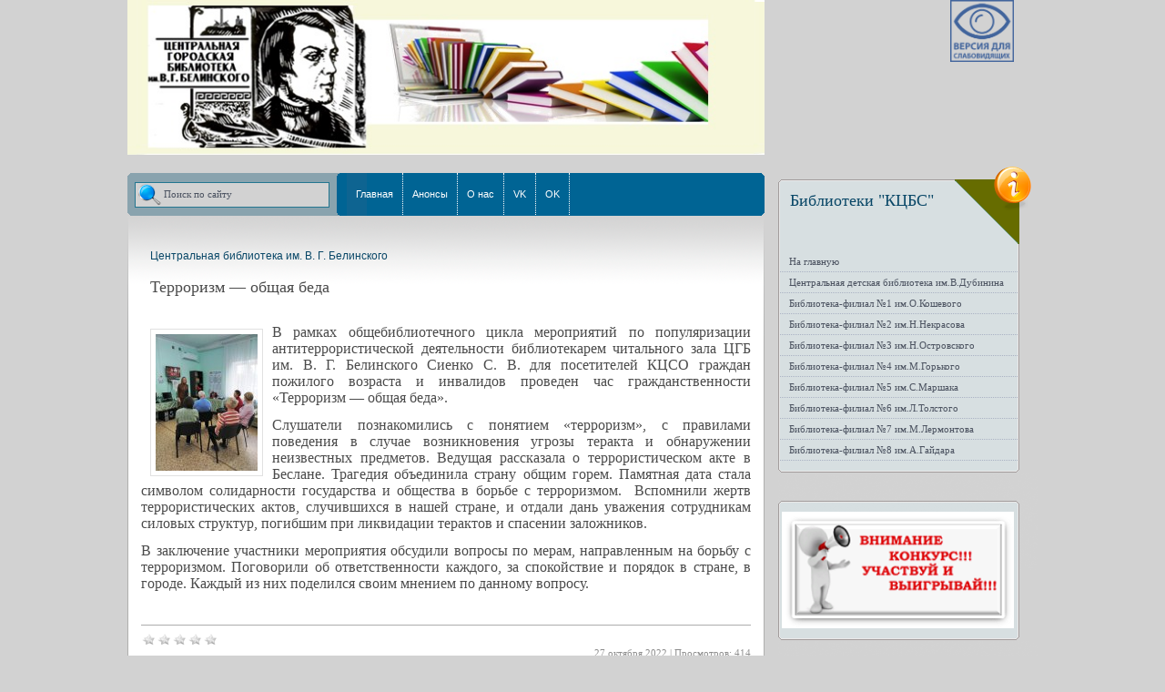

--- FILE ---
content_type: text/html; charset=windows-1251
request_url: http://kerchlibrary.ru/belinskogo/7997-terrorizm-obschaya-beda.html
body_size: 8537
content:
<!DOCTYPE html PUBLIC "-//W3C//DTD XHTML 1.0 Transitional//EN" "http://www.w3.org/TR/xhtml1/DTD/xhtml1-transitional.dtd">
<html xmlns="http://www.w3.org/1999/xhtml" xml:lang="ru">
<head>

<meta http-equiv="Content-Type" content="text/html; charset=windows-1251" />
<title>Терроризм — общая беда &raquo; Керченская централизованная библиотечная система</title>
<meta name="description" content="В рамках общебиблиотечного цикла мероприятий по популяризации антитеррористической деятельности библиотекарем читального зала ЦГБ им. В. Г. Белинского Сиенко С. В. для посетителей КЦСО граждан" />
<meta name="keywords" content="рамках, граждан, общебиблиотечного, терроризмом, стране, общая, Терроризм, проведен, инвалидов, возраста, пожилого, гражданственности, посетителей, цикла, Белинского, читального, библиотекарем, деятельности, антитеррористической, популяризации" />
<meta name="generator" content="DataLife Engine (http://dle-news.ru)" />
<meta property="og:site_name" content="Керченская централизованная библиотечная система" />
<meta property="og:type" content="article" />
<meta property="og:title" content="Терроризм — общая беда" />
<meta property="og:url" content="http://kerchlibrary.ru/belinskogo/7997-terrorizm-obschaya-beda.html" />
<meta property="og:image" content="http://kerchlibrary.ru/uploads/posts/2022-10/thumbs/1666877931_img_20221026_102921.jpg" />
<link rel="search" type="application/opensearchdescription+xml" href="http://kerchlibrary.ru/engine/opensearch.php" title="Керченская централизованная библиотечная система" />
<link rel="alternate" type="application/rss+xml" title="Керченская централизованная библиотечная система" href="http://kerchlibrary.ru/rss.xml" />
<script type="text/javascript" src="/engine/classes/min/index.php?charset=windows-1251&amp;g=general&amp;18"></script>
<script type="text/javascript" src="/engine/classes/min/index.php?charset=windows-1251&amp;f=engine/classes/highslide/highslide.js&amp;18"></script>
<script type="text/javascript" src="//ajax.googleapis.com/ajax/libs/webfont/1/webfont.js"></script>
<script type="text/javascript" src="/engine/editor/scripts/webfont.js"></script>
<link media="screen" href="/engine/editor/css/default.css" type="text/css" rel="stylesheet" />

    <script src="http://ajax.googleapis.com/ajax/libs/prototype/1.6.0.2/prototype.min.js"></script>
<!--script src="https://lidrekon.ru/slep/js/jquery.js"></script-->
<script src="https://lidrekon.ru/slep/js/uhpv-full.min-8.js"></script>
<script src="https://lidrekon.ru/slep/js/uhpv-full.min-1251.js"></script>


    <link rel="stylesheet" title="default" href="/templates/Belinskogo/css/style.css" type="text/css" />
    <link rel="stylesheet" title="default" href="/templates/Belinskogo/css/engine.css" type="text/css" />  
	<!--<script type="text/javascript" src="/templates/Belinskogo/js/tooltip.js"></script>-->
	<script type="text/javascript" src="/templates/Belinskogo/js/tooltip.js"></script>
	<script>
	$(document).ready(function(){$("a").easyTooltip()});$(document).ready(function(){$("img").easyTooltip()});
	</script>
	<link rel="SHORTCUT ICON" href="/templates/Belinskogo/img/iconbel.png"/>
	<script type="text/javascript"> 
function add_favorite(a) { 
  title=document.title; 
  url=document.location; 
  try { 
    // Internet Explorer 
    window.external.AddFavorite(url, title); 
  } 
  catch (e) { 
    try { 
      // Mozilla 
      window.sidebar.addPanel(title, url, ""); 
    } 
    catch (e) { 
      // Opera 
      if (typeof(opera)=="object") { 
        a.rel="sidebar"; 
        a.title=title; 
        a.url=url; 
        return true; 
      } 
      else { 
        // Unknown 
        alert('Нажмите Ctrl-D чтобы добавить страницу в закладки'); 
      } 
    } 
  } 
  return false; 
}
</script>
<script type="text/javascript">

  var _gaq = _gaq || [];
  _gaq.push(['_setAccount', 'UA-20490287-1']);
  _gaq.push(['_trackPageview']);

  (function() {
    var ga = document.createElement('script'); ga.type = 'text/javascript'; ga.async = true;
    ga.src = ('https:' == document.location.protocol ? 'https://ssl' : 'http://www') + '.google-analytics.com/ga.js';
    var s = document.getElementsByTagName('script')[0]; s.parentNode.insertBefore(ga, s);
  })();
</script>
</head>
<body>
<!--style>
   body {
    background:#f5f5dc ; /* Цвет фона */
   }
  </style-->
<script type="text/javascript">
<!--
var dle_root       = '/';
var dle_admin      = '';
var dle_login_hash = '';
var dle_group      = 5;
var dle_skin       = 'Belinskogo';
var dle_wysiwyg    = '1';
var quick_wysiwyg  = '1';
var dle_act_lang   = ["Да", "Нет", "Ввод", "Отмена", "Сохранить", "Удалить", "Загрузка. Пожалуйста, подождите..."];
var menu_short     = 'Быстрое редактирование';
var menu_full      = 'Полное редактирование';
var menu_profile   = 'Просмотр профиля';
var menu_send      = 'Отправить сообщение';
var menu_uedit     = 'Админцентр';
var dle_info       = 'Информация';
var dle_confirm    = 'Подтверждение';
var dle_prompt     = 'Ввод информации';
var dle_req_field  = 'Заполните все необходимые поля';
var dle_del_agree  = 'Вы действительно хотите удалить? Данное действие невозможно будет отменить';
var dle_spam_agree = 'Вы действительно хотите отметить пользователя как спамера? Это приведёт к удалению всех его комментариев';
var dle_complaint  = 'Укажите текст Вашей жалобы для администрации:';
var dle_big_text   = 'Выделен слишком большой участок текста.';
var dle_orfo_title = 'Укажите комментарий для администрации к найденной ошибке на странице';
var dle_p_send     = 'Отправить';
var dle_p_send_ok  = 'Уведомление успешно отправлено';
var dle_save_ok    = 'Изменения успешно сохранены. Обновить страницу?';
var dle_reply_title= 'Ответ на комментарий';
var dle_tree_comm  = '0';
var dle_del_news   = 'Удалить статью';
var allow_dle_delete_news   = false;
var dle_search_delay   = false;
var dle_search_value   = '';
hs.graphicsDir = '/engine/classes/highslide/graphics/';
hs.wrapperClassName = 'wide-border';
hs.numberOfImagesToPreload = 0;
hs.showCredits = false;

hs.lang = { loadingText : 'Загрузка...', playTitle : 'Просмотр слайдшоу (пробел)', pauseTitle:'Пауза', previousTitle : 'Предыдущее изображение', nextTitle :'Следующее изображение',moveTitle :'Переместить', closeTitle :'Закрыть (Esc)',fullExpandTitle:'Развернуть до полного размера',restoreTitle:'Кликните для закрытия картинки, нажмите и удерживайте для перемещения',focusTitle:'Сфокусировать',loadingTitle:'Нажмите для отмены'
};


jQuery(function($){
FastSearch();
});
//-->
</script>
<div style="width:1000px; margin:0 auto;">

<div style="width: 993px;position: relative;margin: auto;">
<a id="specialButton" href="#" style="margin: auto; position: absolute; display: block;width: ;left: 900px;top: 0px;">
<img src="/templates/Belinskogo/images/lupaglaz.png" alt="ВЕРСИЯ ДЛЯ СЛАБОВИДЯЩИХ" title="ВЕРСИЯ ДЛЯ СЛАБОВИДЯЩИХ" / width="70"></a>
</div>

    <img src="/templates/Belinskogo/img/лого Белинского2.png" width="700" height="170">

<!--ul class="topsin"><li><a href="/filial-1/" id="home" title="На главную"><img src="/templates/Belinskogo/img/spacer.gif" /></a></li>
<li><a href="" onclick="return add_favorite(this);" id="favorites" title="Добавить нас в закладки"><img src="/templates/Belinskogo/img/spacer.gif" /></a></li>
<li><a href="/?do=feedback" id="pm" title="Обратная связь"><img src="/templates/Belinskogo/img/spacer.gif" /></a></li>
<li><a href="https://vk.com/bibliotekaokoshevogo" id="about" title="Мы в соцсетях"><img src="/templates/Belinskogo/img/spacer.gif" /></a></li></ul>
<li><a href="#"><img title="01.png" src="/templates/Belinskogo/img/01.png"/></a></li-->


<div align="right" style="margin: 0 20px 0 0;">
<script type="text/javascript"> 
    if(top.location!=self.location)top.location=self.location;
    window['_tipoff']=function(){};window['_tipon']=function(a){};
    function doTranslate(lang_pair) {if(lang_pair.value)lang_pair=lang_pair.value;if(location.hostname=='kerchlibrary.ru' && lang_pair=='de|de')return;else if(location.hostname!='kerchlibrary.ru' && lang_pair=='ru|ru')location.href=unescape(gfg('u'));else if(location.hostname=='kerchlibrary.ru' && lang_pair!='de|de')location.href='http://translate.google.com/translate?client=tmpg&hl=en&langpair='+lang_pair+'&u='+escape(location.href);else location.href='http://translate.google.com/translate?client=tmpg&hl=en&langpair='+lang_pair+'&u='+unescape(gfg('u'));}
    function gfg(name) {name=name.replace(/[[]/,"[").replace(/[]]/,"]");var regexS="[?&]"+name+"=([^&#]*)";var regex=new RegExp(regexS);var results=regex.exec(location.href);if(results==null)return '';return results[1];}
</script>

<a href="javascript:doTranslate('ru|uk')" title="Ukrainian">

</a>
<a href="javascript:doTranslate('ru|en')" title="English">
</a>
<a href="javascript:doTranslate('ru|ru')" title="Russia">
</a>
</div>



<!-- Google Translate Element -->
<!-- <div id="google_translate_element" style="display:block; float:right; margin-right: 20px;"></div><script>
function googleTranslateElementInit() {
  new google.translate.TranslateElement({pageLanguage: "ru"}, "google_translate_element");
};</script>
<script src="http://translate.google.com/translate_a/element.js?cb=googleTranslateElementInit"></script>-->
<!--<img src="/templates/Belinskogo/img/ads-clear.png"   style="//position:relative; //left:-3px;" alt="Реклама на сайте"/> (если надо перенести за />)-->
<div class="clear"> </div>
<div class="content">
<div class="tmen"><div class="ser"><form method="post" action=""><input type="hidden" name="do" value="search" /><input type="hidden" name="subaction" value="search" /><input name="story" type="text" value="Поиск по сайту" onfocus="if(this.value=='Поиск по сайту')this.value=''" onblur="if(this.value=='')this.value='Поиск по сайту'" style="width:100px; padding:17px 0; //padding:16px 0; font:11px Verdana;color:#4b5260; padding-left:40px;background:none;border:0;"  /></form></div>
<div id="menu">
	<ul class="level1">
		<li><a class="fly" href="/belinskogo/">Главная<!--[if gte IE 7]><!--></a><!--<![endif]-->
		</li>
    <li><a class="fly" href="/previews_belinskogo/">Анонсы<!--[if gte IE 7]><!--></a><!--<![endif]-->
		</li>
   <li><a class="fly" href="/previews_belinskogo/">О нас<!--[if gte IE 7]><!--></a><!--<![endif]-->
        <!--[if lte IE 6]><table><tr><td><![endif]-->
        <ul class="level2">
            <li><a style="width:190px;" href="/abonement.html">Абонемент</a></li>
            <li><a style="width:190px;" href="/chitalniy_zal.html">Читальный зал</a></li>
            <li><a style="width:190px;" href="/druzhba-narodov.html">Отдел Дружбы народов</a></li>
            <li><a style="width:190px;" href="/internet_centr.html">Интернет-центр</a></li>
        </ul>
        <!--[if lte IE 6]></td></tr></table></a><![endif]-->
		</li><li><a class="fly" href="https://vk.com/kerchlib">VK<!--[if gte IE 7]><!--></a><!--<![endif]-->
		</li>
    <li><a class="fly" href="https://ok.ru/group/70000001974756">OK<!--[if gte IE 7]><!--></a><!--<![endif]-->
		</li
</ul>
</div>
<div class="clear"> </div>
</div>
<div class="tfc"><div class="tfb">
<div style="padding:15px; //padding-left:27px; float:left; "> <div id='dle-content'><div class="cat"><a href="http://kerchlibrary.ru/belinskogo/">Центральная библиотека им. В. Г. Белинского</a></div>
<div class="mainf3">Терроризм — общая беда</div>
<div class="sscn"><p style="text-align: justify;"><span style="font-family: 'times new roman', times, serif; font-size: 12pt;"><!--TBegin:http://kerchlibrary.ru/uploads/posts/2022-10/1666877931_img_20221026_102921.jpg|left--><a href="http://kerchlibrary.ru/uploads/posts/2022-10/1666877931_img_20221026_102921.jpg" rel="highslide" class="highslide"><img src="/uploads/posts/2022-10/thumbs/1666877931_img_20221026_102921.jpg" style="float:left;" alt='Терроризм — общая беда' title='Терроризм — общая беда'  /></a><!--TEnd-->В рамках общебиблиотечного цикла мероприятий по популяризации антитеррористической деятельности библиотекарем читального зала ЦГБ им. В. Г. Белинского Сиенко С. В. для посетителей КЦСО граждан пожилого возраста и инвалидов проведен час гражданственности &laquo;Терроризм &mdash; общая беда&raquo;.</span></p>
<p style="text-align: justify;"><span style="font-family: 'times new roman', times, serif; font-size: 12pt;">Слушатели познакомились с понятием &laquo;терроризм&raquo;, с правилами поведения в случае возникновения угрозы теракта и обнаружении неизвестных предметов. Ведущая рассказала о террористическом акте в Беслане. Трагедия объединила страну общим горем. Памятная дата стала символом солидарности государства и общества в борьбе с терроризмом.&nbsp; Вспомнили жертв террористических актов, случившихся в нашей стране, и отдали дань уважения сотрудникам силовых структур, погибшим при ликвидации терактов и спасении заложников.</span></p>
<p style="text-align: justify;"><span style="font-family: 'times new roman', times, serif; font-size: 12pt;">В заключение участники мероприятия обсудили вопросы по мерам, направленным на борьбу с терроризмом. Поговорили об ответственности каждого, за спокойствие и порядок в стране, в городе. Каждый из них поделился своим мнением по данному вопросу.</span></p> <div class="clear"> </div></div>
<span></span>
<div class="undersl"><div id='ratig-layer-7997'><div class="rating">
		<ul class="unit-rating">
		<li class="current-rating" style="width:0%;">0</li>
		<li><a href="#" title="Плохо" class="r1-unit" onclick="doRate('1', '7997'); return false;">1</a></li>
		<li><a href="#" title="Приемлемо" class="r2-unit" onclick="doRate('2', '7997'); return false;">2</a></li>
		<li><a href="#" title="Средне" class="r3-unit" onclick="doRate('3', '7997'); return false;">3</a></li>
		<li><a href="#" title="Хорошо" class="r4-unit" onclick="doRate('4', '7997'); return false;">4</a></li>
		<li><a href="#" title="Отлично" class="r5-unit" onclick="doRate('5', '7997'); return false;">5</a></li>
		</ul>
</div></div><div class="undersl1">27 октября 2022 | Просмотров: 414</div></div>
<p> <font size=3 color="blue" face="Times New Roman"> Поделиться новостью:</font></p><script src="https://yastatic.net/share2/share.js"></script>
<div class="ya-share2" data-curtain data-shape="round" data-services="vkontakte,odnoklassniki,telegram,viber,whatsapp"></div>
<div class="mainf2">Похожие публикации:</div><div class="relate"><li><a href="http://kerchlibrary.ru/vistavki/7798-akciya-den-solidarnosti-v-borbe-s-terrorizmom.html">Акция «День солидарности в борьбе с терроризмом»</a></li><li><a href="http://kerchlibrary.ru/actions/7774-terrorizm-v-pautine-zla.html">Терроризм. В паутине зла</a></li><li><a href="http://kerchlibrary.ru/filial-3/6489-terrorizm-ugroza-xxi-veka.html">Терроризм – угроза XXI века</a></li><li><a href="http://kerchlibrary.ru/6488-den-solidarnosti-v-borbe-s-terrorizmom.html">День солидарности в борьбе с терроризмом</a></li></div><div style="width:670px; float:right;"><div class="regix" style="border:1px solid #d9b4b4; color:#4b4b4b;"><div class="mainf2" style="margin-top:0; padding-top:0; color:#7e5c5c;">Информация</div>Посетители, находящиеся в группе <b>Гости</b>, не могут оставлять комментарии к данной публикации.</div></div><div class="clear"> </div></div></div>
<div class="clear"> </div>
</div></div></div>
<div class="menu"> 



<!--<div id="lgpn"><div class="mtop1" id="lgp3"><h3>Поисковые системы</h3></br>
<ul class="logm">
<li><a href="http://yandex.ru" target="_blank"><img src="/templates/Belinskogo/img/ya.png" alt="" style="vertical-align:middle; margin-right:2px;" />Yandex.ru</a></li>
<li><a href="http://mail.ru" target="_blank"><img src="/templates/Belinskogo/img/@.png" alt="" style="vertical-align:middle; margin-right:2px;" />Mail.ru</a></li>
<li><a href="http://rambler.ru" target="_blank"><img src="/templates/Belinskogo/img/r.png" alt="" style="vertical-align:middle; margin-right:2px;" />Rambler.ru</a></li>
<li><a href="http://google.ru" target="_blank"><img src="/templates/Belinskogo/img/g.png" alt="" style="vertical-align:middle; margin-right:2px;" />Google.ru</a></li>
<li><a href="http://yahoo.ru" target="_blank"><img src="/templates/Belinskogo/img/y.png" alt="" style="vertical-align:middle; margin-right:2px;" />Yahoo.ru</a></li>
</ul><div class="clear"> </div></div></div>
<img src="/templates/Belinskogo/img/but.png" alt="" />-->
    
<!--div class="mcont"><div class="mtop5"></br>
<div style="margin:5px 0px 0 -6px;">
 <a href="https://may9.ru/"><img title="Год памяти" src="/templates/Belinskogo/img/75 let.png" width="255" height="100"/></a>  </div>
</div></div>
<img src="/templates/Belinskogo/img/but.png" alt="" /--> 
    
<!--div class="mcont"><div class="mtop5"></br>
<div style="margin:5px 0px 0 -6px;">
<a href="/previews-2/"><img title="Анонсы" src="/templates/Belinskogo/img/anons.png"/></a></div>
</div></div>
<img src="/templates/Belinskogo/img/but.png" alt="" />  

<div class="mcont"><div class="mtop5"></br>
<div style="margin:5px 0px 0 -6px;">
<a href="/o_nas-filial-2.html"><img title="О нас" src="/templates/Belinskogo/img/о Нас.jpg"/></a></div>
</div></div>
<img src="/templates/Belinskogo/img/but.png" alt="" /-->  
    
<div id="lgpn"><div class="mtop4" id="lgp4"><h3>Библиотеки "КЦБС"</h3></br>
<ul class="frend">
<li><a href="/index.php">На главную</a></li>
<li><a href="/dubininalib/">Центральная детская библиотека им.В.Дубинина</a></li>
<li><a href="/filial-1/">Библиотека-филиал №1 им.О.Кошевого</a></li>
<li><a href="/filial-2/">Библиотека-филиал №2 им.Н.Некрасова</a></li>
<li><a href="/filial-3/">Библиотека-филиал №3 им.Н.Островского</a></li>
<li><a href="/filial-4/">Библиотека-филиал №4 им.М.Горького</a></li>
<li><a href="/filial-5/">Библиотека-филиал №5 им.С.Маршака</a></li>
<li><a href="/filial-6/">Библиотека-филиал №6 им.Л.Толстого</a></li>
<li><a href="/filial-7/">Библиотека-филиал №7 им.М.Лермонтова</a></li>
<li><a href="/filial-8/">Библиотека-филиал №8 им.А.Гайдара</a></li>
</ul>
<div class="clear"> </div></div></div>
<img src="/templates/Belinskogo/img/but.png" alt="" />

<div class="mcont"><div class="mtop5"></br>
<div style="margin:5px 0px 0 -6px;">    
<a href="/competitions-2/"><img title="Конкурсы" src="/templates/Belinskogo/img/конкурсы..png"/></div> 
</div></div>
<img src="/templates/Belinskogo/img/but.png" alt="" />    
    
<div class="mcont"><div class="mtop5"></br>
<div style="margin:5px 0px 0 -6px;">
<a href="https://rvio.histrf.ru/activities/pamyatnyye_daty/item-1141"><img title="Памятные даты военной истории" src="/templates/Belinskogo/img/pam_daty_banner2.png"/></div>
</div></div>
<img src="/templates/Belinskogo/img/but.png" alt="11" /></a>    
    
<div class="mcont"><div class="mtop5"></br>
<div style="margin:5px 0px 0 -6px;">
<a href="http://217.175.14.144:8081/cgi-bin/irbis64r_plus/cgiirbis_64_ft.exe?C21COM=F&I21DBN=IBIS_FULLTEXT&P21DBN=IBIS&Z21ID=&S21CNR=5"><img title="Электронный каталог" src="/templates/Belinskogo/img/КАТАЛОГ.png" /></a></div>
</div></div>
<img src="/templates/Belinskogo/img/but.png" alt="" />

<div class="mcont"><div class="mtop5"></br>
<div style="margin:5px 0px 0 -6px;">
<a href="https://www.culture.ru/"><img title="культура.рф" src="/templates/Belinskogo/img/культура.png"/></div>
</div></div>
<img src="/templates/Belinskogo/img/but.png" alt="button" /></a>

<div class="mcont"><div class="mtop5"></br>
<div style="margin:5px 0px 0 -6px;">
<a href="http://arch.rgdb.ru/"><img title="Национальная электронная детская библиотека" src="/templates/Belinskogo/img/НЭДБ.png"/></a></div>
</div></div>
<img src="/templates/Belinskogo/img/but.png" alt="" />

<div class="mcont"><div class="mtop5"></br>
<div style="margin:5px 0px 0 -6px;">
<a href="http://нэб.рф/workplaces/?city_id=2691"><img title="Национальная электронная библиотека" src="/templates/Belinskogo/img/НЭБ.png"/></a></div>
</div></div>
<img src="/templates/Belinskogo/img/but.png" alt="" />

<div class="mcont"><div class="mtop5"></br>
<div style="margin:5px 0px 0 -6px;">
<a href="https://www.litres.ru/"><img title="Лит. Рес." src="/templates/Belinskogo/img/Лит.Рес..jpg"/></a></div>
</div></div>
<img src="/templates/Belinskogo/img/but.png" alt="" />

<div class="mcont"><div class="mtop5"></br>
<div style="margin:5px 0px 0 -6px;">
<a href="http://lit-web.net/"><img title="Лит. Веб." src="/templates/Belinskogo/img/лит-веб.png"/></a></div>
</div></div>
<img src="/templates/Belinskogo/img/but.png" alt="" />

<div class="mcont"><div class="mtop5"></br>
<div style="margin:5px 0px 0 -6px;">
<a href="https://www.prlib.ru/"><img title="Библиотека Ельцина" src="/templates/Belinskogo/img/Б-ка Ельцина.jpg"/></a></div>
</div></div>
<img src="/templates/Belinskogo/img/but.png" alt="" />

<div id="lgpn"><div class="mtop4" id="lgp4"><h3>Рекомендуемые сайты</h3></br>
<noindex>
<ul class="frend" >
<div id="frends">Библиотеки Крыма</div>
<li><a href="http://franco.crimealib.ru/" target="_blank">Крымская республиканская универсальная научная библиотека им. И. Франко (Симферополь)</a></li>
<li><a href="http://www.cbssev.ru/" target="_blank">Централизованная библиотечная система для детей (Севастополь)</a></li>
<li><a href="http://orlovka.org.ru/" target="_blank">Крымская республиканская детская библиотека им. В.Н. Орлова</a></li>
<li><a href="http://gasprinskylibrary.ru/" target="_blank">Республиканская крымскотатарская библиотека им. И. Гаспринского</a></li>
<div id="frends">Библиотеки России</div>
<li><a href="http://rba.ru" target="_blank">Российская библиотечная ассоциация</a></li>
<li><a href="http://rsl.ru" target="_blank">Российская государственная библиотека (РГБ)</a></li>
<li><a href="http://gpntb.ru" target="_blank">Государственная публичная научно-техническая библиотека России (ГПНТБ)</a></li>
<li><a href="https://www.prlib.ru/" target="_blank">Президентская библиотека им. Ельцина</a></li>
<li><a href="http://biblioclub.ru/" target="_blank">Библиоклуб</a></li>
<li><a href="http://imli.ru/" target="_blank">Электронная библиотека института мировой литературы РАН</a></li>
<li><a href="https://www.litmir.me/" target="_blank">Литмир</a></li>
</ul>
</noindex><div class="clear"> </div></div></div>
<img src="/templates/Belinskogo/img/but.png" alt="" />
</div>
<div class="clear"> </div>
<div class="footer">
<div style="width:1000px; margin:0 auto;">
<div class="m1"><div class="m12" style="margin-right:0;">
<div class="copyr">© Kerchlibrary.ru | 2024. <br /><br /> При любом использовании материалов сайта, гиперссылка на <a href="/" target="_blank" title="Керченская Централизованная Библиотечная система">Kerchlibrary.ru</a> обязательна. Статьи, переводы и изображения принадлежат их авторам.</div> 
<span style="float:right; margin-right: 5px;"><!--Openstat--><span id="openstat2146434"></span><script type="text/javascript">
var openstat = { counter: 2146434, image: 5048, next: openstat }; (function(d, t, p) {
var j = d.createElement(t); j.async = true; j.type = "text/javascript";
j.src = ("https:" == p ? "https:" : "http:") + "//openstat.net/cnt.js";
var s = d.getElementsByTagName(t)[0]; s.parentNode.insertBefore(j, s);
})(document, "script", document.location.protocol);
</script><!--/Openstat--></span>
</div>
</div>

<div class="clear"> </div>
</div>
</div>
</div>
</body>
</html>
<!-- DataLife Engine Copyright SoftNews Media Group (http://dle-news.ru) -->


--- FILE ---
content_type: text/css
request_url: http://kerchlibrary.ru/templates/Belinskogo/css/style.css
body_size: 10586
content:
html, body {
   margin:0;
   padding:0;
   font:12px Arial;
   color:#4b4b4b;
   background:#d2d2d2;
}

input, ul, form {margin:0; padding:0;}
a { text-decoration:none; color:#085d98;}
a:hover  { color;}
li {display:inline; margin:0; padding:0;}
img {border:0; margin:0;}

.logo {
float:left;
width:500px;
height:196px;
color:#5fa307;
}

.logo h1 {
font:40px Georgia;
font-style:italic;
margin-top:50px;
margin-bottom:0;
color:#ac8f00;
margin-left:40px;
}

.logo h2 {
font:22px Georgia;
font-style:italic;
margin-left:150px;
margin-top:7px;
}

.but {
   font:11px Verdana;
   text-decoration:none;
   font-weight:bold;
   background:#e6ecee;
   border:1px solid #9f9b9b; 
   color:#4b5260; 
   padding:6px 9px;
   margin:5px;
	border-radius: 3px;
	-webkit-border-radius: 3px; 
    -moz-border-radius: 3px;
}
.but a {color:#4b5260;}

.but:hover {
background:#c4cccf;
border:1px solid #9f9b9b; 
color:#0e6491;

}

.clear {clear:both;}

.topsin {height:150px; float:left;}

#home {float:left;width:137px;height:150px;background:url(../img/home.png) no-repeat;}	
#home:hover {float:left;width:137px;height:150px;cursor: pointer;background:url(../img/home.gif) no-repeat;}
#favorites {float:left;width:129px;height:150px;background:url(../img/favorites.png) no-repeat;}
#favorites:hover {float:left;width:129px;height:150px;cursor: pointer;background:url(../img/favorites.gif) no-repeat;}
#pm {float:left;width:108px;height:150px;background:url(../img/pm.png) no-repeat;}
#pm:hover {float:left;width:108px;height:150px;cursor: pointer;background:url(../img/pm.gif) no-repeat;}
#about {float:left;width:119px;height:150px;background:url(../img/about.png) no-repeat;}
#about:hover {float:left;width:119px;height:150px;cursor: pointer;background:url(../img/about.gif) no-repeat;}

.plog {
   width:222px;
   padding:5px 10px;
   background:#fff;
   border:1px solid #d5d3c8; 
   font:11px Verdana;
   color:#666;
   margin:5px;
}

.plog1, .plog2 {
   width:200px;
   padding:6px 10px;
   padding-left:25px;
   background:#f5f4ec url(../img/u.png) no-repeat;
   border:1px solid #c4c0a8; 
   font:11px Verdana;
   color:#76725e;
   margin:5px;
}

.plog2 {background:#f5f4ec url(../img/l.png) no-repeat;}

#comments,
.comments	{
width:458px;
height: 160px;
display:block;
background:#fff url(../img/o2d.png) center no-repeat;
border:1px solid #ccc9b6;
}

.navigation { line-height: 3.5;}

.navigation a:link,
.navigation a:visited,
.navigation a:active {
	text-decoration:none;
	color:#366b86;
	border: 1px solid #d2d2d2;
	padding:5px 9px;
	border-radius: 3px;
	-webkit-border-radius: 3px; 
    -moz-border-radius: 3px;
}

.navigation a:hover {
background-color: #d8dee0;
border: 1px solid #9f9b9b;
text-decoration:none;
}

.navigation span {
	text-decoration:none;
	padding:6px 10px;
	color:#d8dee0;
	border: 1px solid #d8dee0;
	padding:5px 9px;
	border-radius: 3px;
	-webkit-border-radius: 3px; 
    -moz-border-radius: 3px;

}

.navigation span.nav_ext {
        border: none;
        background: transparent;
}

.tmen {
font:11px Verdana;
height:47px;
line-height:47px;
background:#0e6491 url(../img/mfon.png) right no-repeat;
}

.ser {
float:left;
width:241px;
height:47px;
background:#6ab01f url(../img/ser.png) no-repeat;
}



/* -------------------------------------------------- */


.content {margin-top:20px; width:700px; background:#fff url(../img/tf.png) repeat-y; float:left; text-align:justify; line-height:18px;}
.tfc {background:url(../img/tfc.png) no-repeat;}
.tfb {background:url(../img/tfb.png) no-repeat;  background-position: right bottom;}
.menu {margin-top:20px; width:285px; float:right; position:relative; top:-30px;}

.inmy {border-bottom:1px solid #e1e1e1; padding-bottom:10px; position:relative; top:-12px; left:2px; margin-bottom:10px; font:16px Georgia, "Times New Roman", Times, serif;}
.inmy a {color:#7f7f7f;}
.inmy img {vertical-align:middle;} .mainf {text-align:left;}
.mainf h1 {font-size:15px;} .mainf {margin-bottom:20px;}
.mainf a, .mainf3, .mainf2 {padding:10; margin:0; font:18px Georgia; color:#4b4b4b; padding:10px 0; margin:10px 0; margin-top:9px; font-weight:normal;} .mainf3 {margin:5px 0 20px 0;padding:10px;} .mainf2 {margin:20px 0; margin-bottom:15px; padding:10px 0; color:#366b86;}
.mainf h1 a:hover, .mainf3 a:hover, .inmy a:hover, .mytag a:hover, .m1 a:hover, .allb2 a:hover  {text-decoration:underline;}
.sscn img {margin:5px 10px; padding:5px; border:1px solid #e1e1e1;} .sscn {padding-bottom:20px;}
.fullb a {display:block; float:right; width:230px; font:13px Georgia, "Times New Roman", Times, serif; color:#094767; text-align:center;padding:6px 10px; margin:10px 0;}
.fullb a:hover {background:#d8dee0;}
.mytag {padding:7px 10px; font:11px Verdana; border:1px solid #adadad; background:#f6f4e9; //display:block;}
.mytag a, .undersl a {color:#0e1c2e;}
.undersl {padding:8px 0; margin-bottom:50px; border-top:1px solid #adadad; margin-top:4px; //margin-top:0; font:11px Verdana; color:#8d8d8d; width: 670px;}
.undersl1 {font:11px Verdana; color:#8d8d8d;text-align: right;}
.mtop {font:22px Georgia, "Times New Roman", Times, serif; color:#4b4b4b; padding:10px 0; margin:10px 0; margin-top:9px; border-bottom:1px solid #e1e1e1;}
.footer {background:url(../img/footer.gif) no-repeat bottom; padding:35px 0;}
.m1 {margin:12px 10px; float:left; color:#366b86;}
.m1 a {color:#4b5260; font-weight: bold;}
.m11 {font:20px Georgia, "Times New Roman", Times, serif; padding:10px 0;}
.m12 {line-height:25px; margin-top:10px;}
.m12 b {font-weight:bold;}
.copyr {font:11px Verdana; color:#4b5260; margin-bottom:10px;}
.ssc2 input {margin-right:5px;} .ssc2 {color:#4b4b4b;}
.relate a {display:block; padding:5px 15px; border-bottom:1px dotted #aab2c3; color:#4b5260; margin:0 -14px 0 -14px;} .relate a:hover {background:#c3c9cb;} .relate {margin-bottom:40px;}
.regix {margin:10px 0; border:1px solid #e7e6de; padding:10px; padding-top:7px; color:#3d6800;} .subreg {font-size:11px; color:#888; margin-bottom:10px;}
.mailb {text-align:center;margin-bottom:20px;} .mailb img {padding:5px 10px;}
.allb2 {border:0; position:relative;  //width:520px; //position:normal; margin:10px -14px 0;}
.allb2 div[class$="1"], .allb2 div[class$="3"], .allb2 div[class$="5"], .allb2 div[class$="7"], .allb2 div[class$="9"] {background:#f6f4e9; border-bottom:1px solid #dad7c4; border-top:1px solid #dad7c4;}
.allb2 div[class$="0"], .allb2 div[class$="2"], .allb2 div[class$="4"], .allb2 div[class$="6"], .allb2 div[class$="8"] {background: #fff; padding:10px 0;}
.allb2 a {color:#094767;}
#menu {position:relative; z-index:500; float:left;cursor: pointer}
#menu ul {list-style:none; float:left;}
#menu ul.level1 {height:40px; line-height:40px;}
#menu ul ul {position:absolute; left:-9999px;}
#menu table {border-collapse:collapse; width:0; height:0; position:absolute; left:1px; top:1px;}
#menu ul li {float:left;}
#menu ul li a {display:block; float:left; padding:17px 10px; font:normal 11px verdana, sans-serif; color:#fff; text-decoration:none; border-right:1px dotted #fff;}

#menu ul ul li {margin:0; opacity:0.95; text-align:left;}
#menu ul ul li a {width:170px; padding:8px 10px; background:#d8dee0; border:1px solid #9f9b9b; border-top:none; color:#454235}
#menu ul ul li a.fly {padding-right:10px; background:#d8dee0 url(../img/men.png) right no-repeat;}

#menu ul li:hover {position:relative;}
#menu ul li a:hover, #menu ul ul li a:hover.fly {direction:ltr; background:#117fb8; color:#fff; position:relative;}
#menu ul li:hover > a {background:#117fb8; color:#fff; border-color:#117fb8;}

#menu ul :hover ul {left:-1px; width:191px; top:47px;}

#menu ul :hover ul :hover ul,
#menu ul :hover ul :hover ul :hover ul,
#menu ul :hover ul :hover ul :hover ul :hover ul {left:191px; width:191px; color:#fff; border-top:1px solid #b3b09d; top:-1px;}

#menu ul :hover ul ul,
#menu ul :hover ul :hover ul ul, 
#menu ul :hover ul :hover ul :hover ul ul {left:-9999px;}

#lgpn, .mcont {width:285px; margin-top:1px; background:#eae7d5 url(../img/mf.png) repeat-y; font:11px verdana; color:#366b86;} #lgpn {margin-top:7px;}
#lgp{padding:20px 10px 0 10px; background:url(../img/mtop.png) no-repeat;}
#lgp2 {padding:25px 10px 0 10px; background:url(../img/mtop0.png) no-repeat;}
#lgp3 {padding:25px 10px 0 10px; background:url(../img/mtop1.png) no-repeat;}
#lgp4 {padding:25px 10px 0 10px; background:url(../img/mtop4.png) no-repeat;}
.mtop1 {padding:15px 30px 0 10px; background:url(../img/mtop1.png) no-repeat;}
.mtop2 {padding:25px 25px 0 10px; background:url(../img/mtop2.png) no-repeat;}
.mtop3 {padding:5px 25px 0 10px; background:url(../img/mtop3.png) no-repeat;}
.mtop4 {padding:25px 10px 0 8px; background:url(../img/mtop4.png) no-repeat;}
.mtop5 {padding:25px 10px 0 10px; background:url(../img/mtop5.png) no-repeat;}
#lgp h3, #lgp2 h3, .mtop1 h3, .mtop2 h3, .mtop3 h3, .mtop4 h3 {
font:18px Georgia;
color:#094767;
padding-left:3px;
}
.mtop3 h3 {padding-bottom:0; margin-bottom:0;} 
#lgp a {color:#605d4b; padding:0 10px;}
#lgp a:hover, .logm a:hover {color:#0e6491;}
.logm, .frend {margin-top:15px; margin-right:4px; position:relative; left:-8px;}
.logm a, .frend a {display:block;color:#4b5260; padding:5px 0; padding-left:10px; border-bottom:1px dotted #aab2c3; } .frend a{padding-right: 10px;}
.logm li, .frend li {display:block;}
.logm li:hover {background:#c3c9cb;font-weight: bold;}
.frend li:hover {background:#c3c9cb;font-weight: normal;color: black;}
#frends {text-align: center;margin: 10px 0 10px 0;font-weight: bold;}
.cat, .cat a {font-size:12px; margin-left:5px; color:#094767;padding: 20px 0 0 0;}

#tooltip1 {
background:#ebe9df; border:1px solid #b3b09d;
    border-left:3px solid #b3b09d;
    font-size:11px;
    color:#094767;
    padding:5px 10px;
    position:absolute;
    visibility:hidden;
    opacity: 0.9;
    z-index:100;
}
.mytag img {vertical-align:middle; padding:0 7px; padding-left:10px;}
.editor img {border:0;margin:0;padding:0;}
.cbut {text-align:right; padding:0 10px;} .cbut a { padding:0 10px;}
.arm {font:18px Georgia, "Times New Roman", Times, serif; color:#094767; padding:10px 0 7px 10px;}
.arc a {padding:5px 0 5px 10px; color:#555; display:block; border-bottom:1px solid #dad7c4; font:11px Verdana; margin-right:10px;} .arc a:hover {background:#f6f4e9;} .arc b {font-weight:normal;} .arc br {line-height:0px;}
#easyTooltip{
    padding:10px;
    border:1px solid #999999;
    background:#f1f1f1;
    border-radius: 6px;
    -webkit-border-radius: 6px;
    -moz-border-radius: 6px;
    color: #666666;
    filter:alpha(opacity=90);
    -moz-opacity: 0.9; 
    -khtml-opacity: 0.9; 
    opacity: 0.9; 
z-index:1000;
    }

--- FILE ---
content_type: text/css
request_url: http://kerchlibrary.ru/templates/Belinskogo/css/engine.css
body_size: 19294
content:
form {  
	padding-top: 0px;
	padding-bottom: 0px;	
	padding-right: 0px; 
	padding-left: 0px; 
	margin: 0px;
}

#loading-layer {
	display:none;
	font-family: Verdana;
	font-size: 11px;
	background:#d8dee0;
	padding:10px;
	text-align:center;
	border:1px solid #adadad;
	color: #000;
	border-radius: 5px;
	-webkit-border-radius: 5px; 
    -moz-border-radius: 5px;
}

#dle_news_archive_link a {
   font:bold 12px Times New Roman;
   margin-top:10px;
}
.title_quote {
color:#3f5866;
border-bottom:1px solid #fff;
background:#edf0f2;
	font-weight: bold;
	padding:5px 10px;
}

.quote {
color:#555;
border:1px solid #c8d2db;
background:#f2f6f8;
	text-align: justify;
	padding:7px 10px;
}

.scriptcode {
color: #105a98;
border:1px solid #c8d2db;
background:#f2f6f8;
text-align: left;
padding: 5px;
line-height:18px;
}

.title_spoiler {
	color: #636363;
	background-color: #f2f2f2;
	border: 1px dotted #bebebe; 
	font-weight: bold;
	padding: 5px;
}
.text_spoiler {
	color: #757575;
	background-color: #f2f2f2;
	border: 1px dotted #bebebe;
	border-top: 0;
	text-align: justify;
	padding: 5px;
}

.scriptcode {
	color: #757575;
	background-color: #f2f2f2; 
	border: 1px dotted #bebebe;
	text-align: left;
	padding: 5px;
}

.weekday-active-v {
	color: #4b73d4;
}
.day-active-v {
	color: #4b73d4;
}
.calendar {
font-family: verdana;
font-size: 11px;
}
.calendar td, th {
	 font-family: verdana;
	 text-decoration: none;
/* - */
padding:5px 7px;
/* - */
}

.workday {
color:#555;
}

.day {
color:#555;
}

.weekday {
	color: #a80000;
	font-family: verdana;
}
.weekday-active {
	color: #a80000;
	font-family: verdana;

}

.day-active {
	color: #a80000;
	font-family: verdana;

}

.day-active-v {

color:#555;
}

.day-active-v a {
border:none;
color:#0e1c2e;
text-decoration:underline;
font-weight:bold;
}

.day-active a {
border:none;
text-decoration:underline;
font-weight:bold;
}

.weekday-active a, .weekday-active-v a, .day-active a {
   	text-decoration: underline;
	font-weight:bold;
	  color:#9b1e1e;
}

.monthlink {
color:#0e1c2e;
	text-decoration: none;
}
.day-current {
	background: #d1d1d1;
	border:1px solid #9f9b9b;
color:#0e1c2e;
	border-radius: 3px;
	-webkit-border-radius: 3px; 
    -moz-border-radius: 3px;
}

.monthselect {
color:#0e1c2e;
}

.rating {
	width: 85px;
	height: 16px;
	padding-right:10px;
}
#xzc .rating {padding-top:3px;}

.unit-rating {
	list-style: none;
	margin: 0px;
	padding: 0px;
	width: 85px;
	height: 16px;
	position: relative;
	background-image: url(../dleimages/rating.gif);
	background-position: top left;
	background-repeat: repeat-x;
}
.unit-rating li {
	text-indent: -90000px;
	padding: 0px;
	margin: 0px;
	float: left;
}
.unit-rating li a {
	display: block;
	width: 17px;
	height: 16px;
	text-decoration: none;
	text-indent: -9000px;
	z-index: 17;
	position: absolute;
	padding: 0px;
}
.unit-rating li a:hover {
	background-image: url(../dleimages/rating.gif);
	background-position: left center;
	z-index: 2;
	left: 0px;
}
.unit-rating a.r1-unit { left: 0px; }
.unit-rating a.r1-unit:hover { width: 17px; }
.unit-rating a.r2-unit { left: 17px; }
.unit-rating a.r2-unit:hover { width: 34px; }
.unit-rating a.r3-unit { left: 34px; }
.unit-rating a.r3-unit:hover { width: 51px; }
.unit-rating a.r4-unit { left: 51px; }	
.unit-rating a.r4-unit:hover { width: 68px; }
.unit-rating a.r5-unit { left: 68px; }
.unit-rating a.r5-unit:hover { width: 85px; }
.unit-rating li.current-rating {
	background-image: url(../dleimages/rating.gif);
	background-position: left bottom;
	height: 16px;
	display: block;
	text-indent: -9000px;
	z-index: 1;
}
.bbcodes {
   font:11px Verdana;
   text-decoration:none;
   font-weight:bold;
   background:#f2f0e8;
   border:1px solid #d9d6c5; 
   color:#ffffff; 
   padding:6px 9px;
   margin:5px;
}


.bbcodes:hover {background:#eae7df;
border:1px solid #cac6ad; 
color:#4b8f0f;}

.bbcodes_poll {
   font:11px Verdana;
   text-decoration:none;
   font-weight:bold;
   background:#f2f0e8;
   border:1px solid #d9d6c5; 
   color:#ffffff; 
   padding:6px 9px;
   margin:5px;
}

.editor_button {
	float: left;
	cursor: pointer;
	padding-left: 2px;
	padding-right: 2px;
}
.editor_buttoncl {
	float: left;
	cursor: pointer;
	padding-left: 1px;
	padding-right: 1px;
	border-left: 1px solid #bbbbbb;
	border-right: 1px solid #bbbbbb;
}
.editbclose {
	float: right;
	cursor: pointer;
}
.editor_button select {
	font-family: tahoma;
	font-size: 11px;
}
.editor_button img {margin: 0; padding: 0;}
.editbclose img {margin: 0; padding: 0;}
.editor_button_brk img {margin: 0; padding: 0;}

/* ==================== Дополнительные поля новостей */
.xfields {width:660px;}
.xfields textarea {
	color: #757575;		/* ! */
	font-size: 11px;		/* ! */
	font-family: tahoma;	/* ! */
	width: 98%;
	height: 150px;
	border: 1px solid #e0e0e0;
	margin:0; padding:0;
	margin-bottom:10px;
}
.xfields input {
   width:222px;
   padding:5px 10px;
   background:#fff;
   border:1px solid #dbdbdb; 
      font:11px Verdana;
      color:#666;
	  margin:10px 0;
}
.xfields select {
	color: #757575;		/* ! */
	font-size: 11px;		/* ! */
	font-family: tahoma;	/* ! */
	border: 1px solid #e0e0e0;
}
.addnews {font:11px Verdana; width:120px;}
/* ==================== Дополнительные поля профиля пользователей */

.xprofile textarea {
	color: #757575;		/* ! */
	font-size: 11px;		/* ! */
	font-family: tahoma;	/* ! */
	width: 98%;
	height: 150px;
	border: 1px solid #e0e0e0;
	margin:0; padding:0;
	margin-bottom:10px;
}
.xprofile input {
   width:222px;
   padding:5px 10px;
   background:#fff;
   border:1px solid #dbdbdb; 
      font:11px Verdana;
      color:#666;
	  margin:10px 0;
}

/* ==================== Персональные сообщения */ 

.pm_head {
	font-size: 12px;		/* ! */
	font-family: tahoma;	/* ! */ 
}
.pm_list {
line-height:25px;
}
.pm_list a {
color:#0e1c2e;
}

/* ==================== Выпадающее меню */

#dropmenudiv {
	border: 1px solid #ffffff;
	border-bottom-width: 0;
	font: normal 10px Verdana;
    background:#d1d1d1;
	line-height: 20px;
	margin: 2px;
}

#dropmenudiv a {
	display: block;
	text-indent: 3px;
	text-decoration:none;
	color: #0e1c2e;
	background:#d8dee0;
	border: 1px solid #ffffff;
	padding: 1px 0;
	margin: 1px;
	font-weight: bold;
}

#dropmenudiv a:hover {
	background:#c3c9cb;
	color:#0e1c2e;
}
/* ==================== Опрос пользователей */

.vote {
	color: #4b5260;
}

/* ==================== Уведомление о получении новых PM */

#newpm {
	position: absolute;
	width: 400px;
	padding: 4px;
	font:12px Arial;
	line-height: 135%;
}
#newpmheader {
	padding-left: 5px;
	padding-right: 5px;
	padding-top: 2px;
	height: 20px;
	color:#2d4a61;
	font-weight: bold;
	background:#dadfe3;
	font:13px Arial;
	font-weight:bold;
	cursor: move;
}

.highslide-body {
border:1px solid #dadfe3;
}

#newpm a {
	background: transparent;
	color: #2d4a61;
	text-decoration: none;
}
#newpm a:hover {
	background: transparent;
	color: #2d4a61;
	text-decoration: underline;
}

/* ==================== Ссылка на скачивание прикрепленного файла */

.attachment {
	color: #808080;
}

/* ==================== Поиск по сайту и результаты поиска */

.search {
	color: #757575;
	text-decoration: none;
}
.textin {
   padding:5px 10px;
   background:#fff;
   border:1px solid #c7c7c7;
      font:11px Verdana;
      color:#666;
	    
}
.sresult  {
	text-align: justify;
	font-weight: normal;
	line-height: 16px;
	font-size: 12px;
	color: #757575;
}


/* ==================== Рамка расширенной формы поиска по сайту */

	fieldset {
		border: 1px solid #e0e0e0;
		padding: 5px;
		text-align: left;
		font-size: 11px;		/* ! */
		font-family: tahoma;
color:#333;		/* ! */
	}
	
	/* ==================== показ оригинальной картинки загруженной на сайт из уменьшенной копии */
.highslide-wrapper, .highslide-outline {
	background: #FFFFFF;
}
.highslide-image {
	border: 2px solid #FFFFFF;
}
.highslide-active-anchor {
   visibility: hidden;
}  
.highslide-active-anchor img {
	visibility: hidden;
}
.highslide-dimming {
	background: black;
}
.highslide-html {
	background-color: white;
}
.highslide-html-content {
	display: none;
}
.highslide-loading {
    display: block;
	color: #ffffff;
	font-size: 9px;
	font-weight: bold;
    text-decoration: none;
	padding: 3px;
	border: 1px solid #ffffff;
    background-color: #000000;
}
a.highslide-full-expand {
	background: url(../dleimages/fullexpand.gif) no-repeat;
	display: block;
	margin: 0 10px 10px 0;
	width: 34px;
	height: 34px;
}
.highslide-footer {
	height: 11px;
}
.highslide-footer .highslide-resize {
	float: right;
	height: 12px;
	width: 11px;
	background: url(../dleimages/resize.gif);
}
.highslide-resize {
    cursor: nw-resize;
}
.highslide-display-block {
    display: block;
}
.highslide-display-none {
    display: none;
}
.highslide-caption {
	display: none;
	padding: 5px;
	background: white;
}

.highslide-controls {
    width: 195px;
    height: 40px;
    background: url(../../../engine/classes/highslide/graphics/controlbar-black-border.gif) 0 -90px no-repeat;
    margin-right: 15px;
    margin-bottom: 10px;
    margin-top: 10px;
}
.highslide-controls ul {
	position: relative;
	left: 15px;
    height: 40px;
    list-style: none;
    margin: 0;
    padding: 0;
    background: url(../../../engine/classes/highslide/graphics/controlbar-black-border.gif) right -90px no-repeat;
}
.highslide-controls li {
    float: left;
    padding: 5px 0;
}
.highslide-controls a {
    background: url(../../../engine/classes/highslide/graphics/controlbar-black-border.gif);
    display: block;
    float: left;
    height: 30px;
    width: 30px;
    outline: none;
}
.highslide-controls a.disabled {
    cursor: default;
}
.highslide-controls a span {
    /* hide the text for these graphic buttons */
    display: none;
}
 
/* The CSS sprites for the controlbar */
.highslide-controls .highslide-previous a {
    background-position: 0 0;
}
.highslide-controls .highslide-previous a:hover {
    background-position: 0 -30px;
}
.highslide-controls .highslide-previous a.disabled {
    background-position: 0 -60px !important;
}
.highslide-controls .highslide-play a {
    background-position: -30px 0;
}
.highslide-controls .highslide-play a:hover {
    background-position: -30px -30px;
}
.highslide-controls .highslide-play a.disabled {
	background-position: -30px -60px !important;
}
.highslide-controls .highslide-pause a {
    background-position: -60px 0;
}
.highslide-controls .highslide-pause a:hover {
    background-position: -60px -30px;
}
.highslide-controls .highslide-next a {
    background-position: -90px 0;
}
.highslide-controls .highslide-next a:hover {
    background-position: -90px -30px;
}
.highslide-controls .highslide-next a.disabled {
    background-position: -90px -60px !important;
}
.highslide-controls .highslide-move a {
    background-position: -120px 0;
}
.highslide-controls .highslide-move a:hover {
    background-position: -120px -30px;
}
.highslide-controls .highslide-full-expand a {
    background-position: -150px 0;
}
.highslide-controls .highslide-full-expand a:hover {
    background-position: -150px -30px;
}
.highslide-controls .highslide-full-expand a.disabled {
    background-position: -150px -60px !important;
}
.highslide-controls .highslide-close a {
    background-position: -180px 0;
}
.highslide-controls .highslide-close a:hover {
    background-position: -180px -30px;
}

/* Вид изображения: с прямыми краями и тенью */
.wide-border {
	background: white;
}
.wide-border .highslide-image {
	border-width: 10px;
}
.wide-border .highslide-caption {
	padding: 0 10px 10px 10px;
}

/* Вид изображения: только тень */
.borderless .highslide-image {
	border: none;
}
.borderless .highslide-caption {
	border-bottom: 1px solid white;
	border-top: 1px solid white;
	background: white;
}

/* Вид изображения: только рамка без тени */
.less .highslide-image {
	border: 1px solid #000000;
}
.less .highslide-caption {
	border: 1px solid #000000;
	background: white;
}
	
/* ==================== Облако тегов */
.clouds_xsmall {
	font-size: 11px;
	color:#0e1c2e;
}
.clouds_small {
	font-size: 12px;
	line-height: 1.5;
	color:#0e1c2e;
}
.clouds_medium {
	font-size: 14px;
	line-height: 1.5;
	color:#0e1c2e;
}
.clouds_large {
	font-size: 16px;
	line-height: 2;
	color:#0e1c2e;
}
.clouds_xlarge {
	font-size: 18px;
	line-height: 2;
	color:#0e1c2e;
}

.mass_comments_action  {
text-align: right;
padding: 10px 0;
font:11px Verdana;
}

/* Start ---- Modern Poll Style */
.polled { height: 22px; }
.voted { height: 11px; }
.progress { border: 1px solid #ccc; position: relative; display: block; padding: 0; margin:4px 0; background: #DEDEDE; background: -webkit-gradient(linear, left top, left bottom, from(#ccc), to(#e9e9e9)); background: -moz-linear-gradient(top, #ccc, #e9e9e9);
    filter:  progid:DXImageTransform.Microsoft.gradient(startColorstr='#cccccc', endColorstr='#e9e9e9');

    -moz-box-shadow:0 1px 0 #fff;
    -webkit-box-shadow:0 1px 0 #fff;
    box-shadow:0 1px 0 #fff;

    -moz-border-radius: 4px;
    -webkit-border-radius: 4px;
    border-radius: 4px;
}
.polled span { height:20px; }
.voted span { height: 9px; }
.progress span { display: block; margin: 0; padding: 0; text-align:center; width:0;
    
    -moz-box-shadow:inset 0 1px 0 rgba(255,255,255,0.5);
    -webkit-box-shadow:inset 0 1px 0 rgba(255,255,255,0.5);
    box-shadow:inset 0 1px 0 rgba(255,255,255,0.5);

    -moz-border-radius: 3px;
    -webkit-border-radius: 3px;
    border-radius: 3px;
}
.progress span b { color:#fff; line-height:20px; padding-left:2px; text-shadow:0 1px 1px rgba(0, 0, 0, 0.5); }

.progress-1 span {
    border: 1px solid #0078a5; background-color: #5C9ADE;
    background: -moz-linear-gradient(top, #00adee 10%, #0078a5 90%);
    background: -webkit-gradient(linear, left top, left bottom, color-stop(0.1, #00adee), color-stop(0.9, #0078a5));
    filter:  progid:DXImageTransform.Microsoft.gradient(startColorstr='#00adee', endColorstr='#0078a5');
}

.progress-2 span {
    border: 1px solid #5c9425;  background-color: #77AF3F;
    background: -moz-linear-gradient(top, #8fc857 10%, #5c9425 90%);
    background: -webkit-gradient(linear, left top, left bottom, color-stop(0.1, #8fc857), color-stop(0.9, #5c9425));
    filter:  progid:DXImageTransform.Microsoft.gradient(startColorstr='#8fc857', endColorstr='#5c9425');
}
.progress-3 span {
    border: 1px solid #f47a20; background-color: #faa51a;
    background: -moz-linear-gradient(top, #faa51a 10%, #f47a20 90%);
    background: -webkit-gradient(linear, left top, left bottom, color-stop(0.1, #faa51a), color-stop(0.9, #f47a20));
    filter:  progid:DXImageTransform.Microsoft.gradient(startColorstr='#faa51a', endColorstr='#f47a20');
}
.progress-4 span {
    border: 1px solid #A92C2C; background-color: #C44747;
    background: -moz-linear-gradient(top, #DD5F5F 10%, #A92C2C 90%);
    background: -webkit-gradient(linear, left top, left bottom, color-stop(0.1, #DD5F5F), color-stop(0.9, #A92C2C));
    filter:  progid:DXImageTransform.Microsoft.gradient(startColorstr='#DD5F5F', endColorstr='#A92C2C');
}
.progress-5 span {
    border: 1px solid #8c2ca9; background-color: #C44747;
    background: -moz-linear-gradient(top, #bf5fdd 10%, #8c2ca9 90%);
    background: -webkit-gradient(linear, left top, left bottom, color-stop(0.1, #bf5fdd), color-stop(0.9, #8c2ca9));
    filter:  progid:DXImageTransform.Microsoft.gradient(startColorstr='#bf5fdd', endColorstr='#8c2ca9');
}
/* End ---- Modern Poll Style*/
/* ==================== Диалоговые и всплывающие окна jQuery UI */
.ui-helper-clearfix:after {
	clear: both;
	content: ".";
	display: block;
	height: 0;
	visibility: hidden;
}
.ui-helper-clearfix {
	display: inline-block;
}
* html .ui-helper-clearfix {
	height: 1%;
}
.ui-helper-clearfix {
	display: block;
}
.ui-icon {
	background-repeat: no-repeat;
	display: block;
	overflow: hidden;
	text-indent: -99999px;
}
.ui-widget {
	font-family: Tahoma, Lucida Sans, Arial, sans-serif;
	font-size: 11px;
}
.ui-widget input, .ui-widget select, .ui-widget textarea, .ui-widget button {
	font-family: tahoma, Arial, sans-serif;
	font-size: 11px;
}
.ui-widget-content {
	background: #fcfdfd 50% bottom repeat-x;
	border: 1px solid #d1d1d1;
	color: #222222;
}
.ui-widget-content a {
	color: #222222;
}
.ui-widget-header {
	background: #cccaba url(../images/ui-bg_gloss-wave.png) 50% 50% repeat-x;
	border: 1px solid #9f9b9b;
	color: #ffffff;
	font-weight: bold;
}
.ui-widget-header a {
	color: #ffffff;
}
.ui-state-default, .ui-widget-content .ui-state-default {
	background: #d1d1d1 url(../images/ui-bg_glass_75.png) 50% 50% repeat-x;
	border: 1px solid #9f9b9b;
	color: #ffffff;
	font-weight: bold;
}
.ui-state-default a, .ui-state-default a:link, .ui-state-default a:visited {
	color: #2e6e9e;
	text-decoration: none;
}
.ui-state-hover, .ui-widget-content .ui-state-hover, .ui-state-focus, .ui-widget-content .ui-state-focus {
	background: #d1d1d1 url(../images/ui-bg_glass_75.png) 50% 50% repeat-x;
	border: 1px solid #9f9b9b;
	color: #ffffff;
	font-weight: bold;
}
.ui-state-hover a, .ui-state-hover a:hover {
	color: #1d5987;
	text-decoration: none;
}
.ui-state-active, .ui-widget-content .ui-state-active {
	background: #c3c9cb 50% 50% repeat-x;
	border: 1px solid #9f9b9b;
	color: #0e6491;
	font-weight: bold;
}
.ui-state-active a, .ui-state-active a:link, .ui-state-active a:visited {
	color: #e17009;
	text-decoration: none;
}
.ui-widget :active {
	outline: none;
}
.ui-state-error {
	background: #fef1ec 50% 50% repeat-x;
	border: 1px solid #cd0a0a;
	color: #cd0a0a;
}
.ui-widget-header .ui-icon {
	background-image: url(../images/ui-icons.png);
}
.ui-state-hover .ui-icon, .ui-state-focus .ui-icon {
	background-image: url(../images/ui-icons_h.png);
}
.ui-icon-close {
	background-position: -80px -128px;
}
.ui-icon-closethick {
	background-position: -96px -128px;
}
.ui-button .ui-button-text {
	display: block;
	line-height: 1.4;
}
.ui-button-text-only .ui-button-text {
	padding: .4em .8em;
}
input.ui-button {
	padding: .4em 1em;
}
.ui-button-set {
	margin-right: 7px;
}
.ui-button-set .ui-button {
	margin-left: 0;
	margin-right: -.3em;
}
button.ui-button::-moz-focus-inner {
	border: 0;
	padding: 0;
}
.ui-dialog {
	overflow: hidden;
	padding: .2em;
	position: absolute;
	width: 300px;
}
.ui-dialog .ui-dialog-titlebar {
	padding: .5em 1em .3em;
	position: relative;
}
.ui-dialog .ui-dialog-title {
	float: left;
	margin: .1em 16px .2em 0;
}
.ui-dialog .ui-dialog-titlebar-close {
	height: 18px;
	margin: -10px 0 0 0;
	padding: 1px;
	position: absolute;
	right: .3em;
	top: 50%;
	width: 19px;
}
.ui-dialog .ui-dialog-titlebar-close span {
	display: block;
	margin: 1px;
}
.ui-dialog .ui-dialog-titlebar-close:hover, .ui-dialog .ui-dialog-titlebar-close:focus {
	padding: 0;
}
.ui-dialog .ui-dialog-content {
	background: none;
	border: 0;
	overflow: hidden;
	padding: .5em 1em;
	position: relative;
	zoom: 1;
}
.ui-dialog .ui-dialog-buttonpane {
	background-image: none;
	border-width: 1px 0 0 0;
	margin: .5em 0 0 0;
	padding: .3em 1em .5em .4em;
	text-align: left;
}
.ui-dialog .ui-dialog-buttonpane button {
	cursor: pointer;
	float: right;
	line-height: 1.4em;
	margin: .5em .4em .5em 0;
	overflow: visible;
	padding: .2em .6em .3em .6em;
	width: auto;
}
.ui-dialog .ui-resizable-se {
	bottom: 3px;
	height: 14px;
	right: 3px;
	width: 14px;
}
.ui-draggable .ui-dialog-titlebar {
	cursor: move;
}